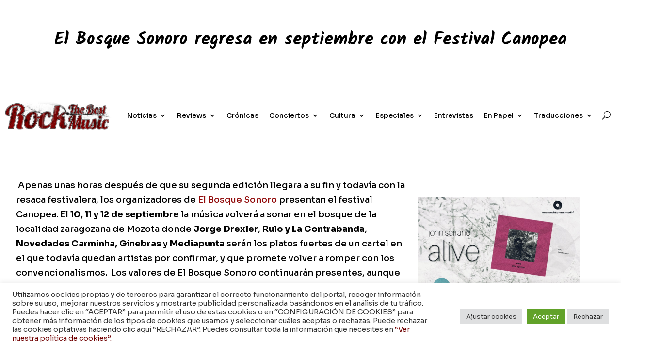

--- FILE ---
content_type: text/html; charset=utf-8
request_url: https://www.google.com/recaptcha/api2/anchor?ar=1&k=6Ld4kMcUAAAAAD0KP2naWi4n6bGvNK3W93x9hdPP&co=aHR0cHM6Ly9yb2NrdGhlYmVzdG11c2ljLmNvbTo0NDM.&hl=en&v=N67nZn4AqZkNcbeMu4prBgzg&size=invisible&anchor-ms=20000&execute-ms=30000&cb=1d6kcro8l1nx
body_size: 48549
content:
<!DOCTYPE HTML><html dir="ltr" lang="en"><head><meta http-equiv="Content-Type" content="text/html; charset=UTF-8">
<meta http-equiv="X-UA-Compatible" content="IE=edge">
<title>reCAPTCHA</title>
<style type="text/css">
/* cyrillic-ext */
@font-face {
  font-family: 'Roboto';
  font-style: normal;
  font-weight: 400;
  font-stretch: 100%;
  src: url(//fonts.gstatic.com/s/roboto/v48/KFO7CnqEu92Fr1ME7kSn66aGLdTylUAMa3GUBHMdazTgWw.woff2) format('woff2');
  unicode-range: U+0460-052F, U+1C80-1C8A, U+20B4, U+2DE0-2DFF, U+A640-A69F, U+FE2E-FE2F;
}
/* cyrillic */
@font-face {
  font-family: 'Roboto';
  font-style: normal;
  font-weight: 400;
  font-stretch: 100%;
  src: url(//fonts.gstatic.com/s/roboto/v48/KFO7CnqEu92Fr1ME7kSn66aGLdTylUAMa3iUBHMdazTgWw.woff2) format('woff2');
  unicode-range: U+0301, U+0400-045F, U+0490-0491, U+04B0-04B1, U+2116;
}
/* greek-ext */
@font-face {
  font-family: 'Roboto';
  font-style: normal;
  font-weight: 400;
  font-stretch: 100%;
  src: url(//fonts.gstatic.com/s/roboto/v48/KFO7CnqEu92Fr1ME7kSn66aGLdTylUAMa3CUBHMdazTgWw.woff2) format('woff2');
  unicode-range: U+1F00-1FFF;
}
/* greek */
@font-face {
  font-family: 'Roboto';
  font-style: normal;
  font-weight: 400;
  font-stretch: 100%;
  src: url(//fonts.gstatic.com/s/roboto/v48/KFO7CnqEu92Fr1ME7kSn66aGLdTylUAMa3-UBHMdazTgWw.woff2) format('woff2');
  unicode-range: U+0370-0377, U+037A-037F, U+0384-038A, U+038C, U+038E-03A1, U+03A3-03FF;
}
/* math */
@font-face {
  font-family: 'Roboto';
  font-style: normal;
  font-weight: 400;
  font-stretch: 100%;
  src: url(//fonts.gstatic.com/s/roboto/v48/KFO7CnqEu92Fr1ME7kSn66aGLdTylUAMawCUBHMdazTgWw.woff2) format('woff2');
  unicode-range: U+0302-0303, U+0305, U+0307-0308, U+0310, U+0312, U+0315, U+031A, U+0326-0327, U+032C, U+032F-0330, U+0332-0333, U+0338, U+033A, U+0346, U+034D, U+0391-03A1, U+03A3-03A9, U+03B1-03C9, U+03D1, U+03D5-03D6, U+03F0-03F1, U+03F4-03F5, U+2016-2017, U+2034-2038, U+203C, U+2040, U+2043, U+2047, U+2050, U+2057, U+205F, U+2070-2071, U+2074-208E, U+2090-209C, U+20D0-20DC, U+20E1, U+20E5-20EF, U+2100-2112, U+2114-2115, U+2117-2121, U+2123-214F, U+2190, U+2192, U+2194-21AE, U+21B0-21E5, U+21F1-21F2, U+21F4-2211, U+2213-2214, U+2216-22FF, U+2308-230B, U+2310, U+2319, U+231C-2321, U+2336-237A, U+237C, U+2395, U+239B-23B7, U+23D0, U+23DC-23E1, U+2474-2475, U+25AF, U+25B3, U+25B7, U+25BD, U+25C1, U+25CA, U+25CC, U+25FB, U+266D-266F, U+27C0-27FF, U+2900-2AFF, U+2B0E-2B11, U+2B30-2B4C, U+2BFE, U+3030, U+FF5B, U+FF5D, U+1D400-1D7FF, U+1EE00-1EEFF;
}
/* symbols */
@font-face {
  font-family: 'Roboto';
  font-style: normal;
  font-weight: 400;
  font-stretch: 100%;
  src: url(//fonts.gstatic.com/s/roboto/v48/KFO7CnqEu92Fr1ME7kSn66aGLdTylUAMaxKUBHMdazTgWw.woff2) format('woff2');
  unicode-range: U+0001-000C, U+000E-001F, U+007F-009F, U+20DD-20E0, U+20E2-20E4, U+2150-218F, U+2190, U+2192, U+2194-2199, U+21AF, U+21E6-21F0, U+21F3, U+2218-2219, U+2299, U+22C4-22C6, U+2300-243F, U+2440-244A, U+2460-24FF, U+25A0-27BF, U+2800-28FF, U+2921-2922, U+2981, U+29BF, U+29EB, U+2B00-2BFF, U+4DC0-4DFF, U+FFF9-FFFB, U+10140-1018E, U+10190-1019C, U+101A0, U+101D0-101FD, U+102E0-102FB, U+10E60-10E7E, U+1D2C0-1D2D3, U+1D2E0-1D37F, U+1F000-1F0FF, U+1F100-1F1AD, U+1F1E6-1F1FF, U+1F30D-1F30F, U+1F315, U+1F31C, U+1F31E, U+1F320-1F32C, U+1F336, U+1F378, U+1F37D, U+1F382, U+1F393-1F39F, U+1F3A7-1F3A8, U+1F3AC-1F3AF, U+1F3C2, U+1F3C4-1F3C6, U+1F3CA-1F3CE, U+1F3D4-1F3E0, U+1F3ED, U+1F3F1-1F3F3, U+1F3F5-1F3F7, U+1F408, U+1F415, U+1F41F, U+1F426, U+1F43F, U+1F441-1F442, U+1F444, U+1F446-1F449, U+1F44C-1F44E, U+1F453, U+1F46A, U+1F47D, U+1F4A3, U+1F4B0, U+1F4B3, U+1F4B9, U+1F4BB, U+1F4BF, U+1F4C8-1F4CB, U+1F4D6, U+1F4DA, U+1F4DF, U+1F4E3-1F4E6, U+1F4EA-1F4ED, U+1F4F7, U+1F4F9-1F4FB, U+1F4FD-1F4FE, U+1F503, U+1F507-1F50B, U+1F50D, U+1F512-1F513, U+1F53E-1F54A, U+1F54F-1F5FA, U+1F610, U+1F650-1F67F, U+1F687, U+1F68D, U+1F691, U+1F694, U+1F698, U+1F6AD, U+1F6B2, U+1F6B9-1F6BA, U+1F6BC, U+1F6C6-1F6CF, U+1F6D3-1F6D7, U+1F6E0-1F6EA, U+1F6F0-1F6F3, U+1F6F7-1F6FC, U+1F700-1F7FF, U+1F800-1F80B, U+1F810-1F847, U+1F850-1F859, U+1F860-1F887, U+1F890-1F8AD, U+1F8B0-1F8BB, U+1F8C0-1F8C1, U+1F900-1F90B, U+1F93B, U+1F946, U+1F984, U+1F996, U+1F9E9, U+1FA00-1FA6F, U+1FA70-1FA7C, U+1FA80-1FA89, U+1FA8F-1FAC6, U+1FACE-1FADC, U+1FADF-1FAE9, U+1FAF0-1FAF8, U+1FB00-1FBFF;
}
/* vietnamese */
@font-face {
  font-family: 'Roboto';
  font-style: normal;
  font-weight: 400;
  font-stretch: 100%;
  src: url(//fonts.gstatic.com/s/roboto/v48/KFO7CnqEu92Fr1ME7kSn66aGLdTylUAMa3OUBHMdazTgWw.woff2) format('woff2');
  unicode-range: U+0102-0103, U+0110-0111, U+0128-0129, U+0168-0169, U+01A0-01A1, U+01AF-01B0, U+0300-0301, U+0303-0304, U+0308-0309, U+0323, U+0329, U+1EA0-1EF9, U+20AB;
}
/* latin-ext */
@font-face {
  font-family: 'Roboto';
  font-style: normal;
  font-weight: 400;
  font-stretch: 100%;
  src: url(//fonts.gstatic.com/s/roboto/v48/KFO7CnqEu92Fr1ME7kSn66aGLdTylUAMa3KUBHMdazTgWw.woff2) format('woff2');
  unicode-range: U+0100-02BA, U+02BD-02C5, U+02C7-02CC, U+02CE-02D7, U+02DD-02FF, U+0304, U+0308, U+0329, U+1D00-1DBF, U+1E00-1E9F, U+1EF2-1EFF, U+2020, U+20A0-20AB, U+20AD-20C0, U+2113, U+2C60-2C7F, U+A720-A7FF;
}
/* latin */
@font-face {
  font-family: 'Roboto';
  font-style: normal;
  font-weight: 400;
  font-stretch: 100%;
  src: url(//fonts.gstatic.com/s/roboto/v48/KFO7CnqEu92Fr1ME7kSn66aGLdTylUAMa3yUBHMdazQ.woff2) format('woff2');
  unicode-range: U+0000-00FF, U+0131, U+0152-0153, U+02BB-02BC, U+02C6, U+02DA, U+02DC, U+0304, U+0308, U+0329, U+2000-206F, U+20AC, U+2122, U+2191, U+2193, U+2212, U+2215, U+FEFF, U+FFFD;
}
/* cyrillic-ext */
@font-face {
  font-family: 'Roboto';
  font-style: normal;
  font-weight: 500;
  font-stretch: 100%;
  src: url(//fonts.gstatic.com/s/roboto/v48/KFO7CnqEu92Fr1ME7kSn66aGLdTylUAMa3GUBHMdazTgWw.woff2) format('woff2');
  unicode-range: U+0460-052F, U+1C80-1C8A, U+20B4, U+2DE0-2DFF, U+A640-A69F, U+FE2E-FE2F;
}
/* cyrillic */
@font-face {
  font-family: 'Roboto';
  font-style: normal;
  font-weight: 500;
  font-stretch: 100%;
  src: url(//fonts.gstatic.com/s/roboto/v48/KFO7CnqEu92Fr1ME7kSn66aGLdTylUAMa3iUBHMdazTgWw.woff2) format('woff2');
  unicode-range: U+0301, U+0400-045F, U+0490-0491, U+04B0-04B1, U+2116;
}
/* greek-ext */
@font-face {
  font-family: 'Roboto';
  font-style: normal;
  font-weight: 500;
  font-stretch: 100%;
  src: url(//fonts.gstatic.com/s/roboto/v48/KFO7CnqEu92Fr1ME7kSn66aGLdTylUAMa3CUBHMdazTgWw.woff2) format('woff2');
  unicode-range: U+1F00-1FFF;
}
/* greek */
@font-face {
  font-family: 'Roboto';
  font-style: normal;
  font-weight: 500;
  font-stretch: 100%;
  src: url(//fonts.gstatic.com/s/roboto/v48/KFO7CnqEu92Fr1ME7kSn66aGLdTylUAMa3-UBHMdazTgWw.woff2) format('woff2');
  unicode-range: U+0370-0377, U+037A-037F, U+0384-038A, U+038C, U+038E-03A1, U+03A3-03FF;
}
/* math */
@font-face {
  font-family: 'Roboto';
  font-style: normal;
  font-weight: 500;
  font-stretch: 100%;
  src: url(//fonts.gstatic.com/s/roboto/v48/KFO7CnqEu92Fr1ME7kSn66aGLdTylUAMawCUBHMdazTgWw.woff2) format('woff2');
  unicode-range: U+0302-0303, U+0305, U+0307-0308, U+0310, U+0312, U+0315, U+031A, U+0326-0327, U+032C, U+032F-0330, U+0332-0333, U+0338, U+033A, U+0346, U+034D, U+0391-03A1, U+03A3-03A9, U+03B1-03C9, U+03D1, U+03D5-03D6, U+03F0-03F1, U+03F4-03F5, U+2016-2017, U+2034-2038, U+203C, U+2040, U+2043, U+2047, U+2050, U+2057, U+205F, U+2070-2071, U+2074-208E, U+2090-209C, U+20D0-20DC, U+20E1, U+20E5-20EF, U+2100-2112, U+2114-2115, U+2117-2121, U+2123-214F, U+2190, U+2192, U+2194-21AE, U+21B0-21E5, U+21F1-21F2, U+21F4-2211, U+2213-2214, U+2216-22FF, U+2308-230B, U+2310, U+2319, U+231C-2321, U+2336-237A, U+237C, U+2395, U+239B-23B7, U+23D0, U+23DC-23E1, U+2474-2475, U+25AF, U+25B3, U+25B7, U+25BD, U+25C1, U+25CA, U+25CC, U+25FB, U+266D-266F, U+27C0-27FF, U+2900-2AFF, U+2B0E-2B11, U+2B30-2B4C, U+2BFE, U+3030, U+FF5B, U+FF5D, U+1D400-1D7FF, U+1EE00-1EEFF;
}
/* symbols */
@font-face {
  font-family: 'Roboto';
  font-style: normal;
  font-weight: 500;
  font-stretch: 100%;
  src: url(//fonts.gstatic.com/s/roboto/v48/KFO7CnqEu92Fr1ME7kSn66aGLdTylUAMaxKUBHMdazTgWw.woff2) format('woff2');
  unicode-range: U+0001-000C, U+000E-001F, U+007F-009F, U+20DD-20E0, U+20E2-20E4, U+2150-218F, U+2190, U+2192, U+2194-2199, U+21AF, U+21E6-21F0, U+21F3, U+2218-2219, U+2299, U+22C4-22C6, U+2300-243F, U+2440-244A, U+2460-24FF, U+25A0-27BF, U+2800-28FF, U+2921-2922, U+2981, U+29BF, U+29EB, U+2B00-2BFF, U+4DC0-4DFF, U+FFF9-FFFB, U+10140-1018E, U+10190-1019C, U+101A0, U+101D0-101FD, U+102E0-102FB, U+10E60-10E7E, U+1D2C0-1D2D3, U+1D2E0-1D37F, U+1F000-1F0FF, U+1F100-1F1AD, U+1F1E6-1F1FF, U+1F30D-1F30F, U+1F315, U+1F31C, U+1F31E, U+1F320-1F32C, U+1F336, U+1F378, U+1F37D, U+1F382, U+1F393-1F39F, U+1F3A7-1F3A8, U+1F3AC-1F3AF, U+1F3C2, U+1F3C4-1F3C6, U+1F3CA-1F3CE, U+1F3D4-1F3E0, U+1F3ED, U+1F3F1-1F3F3, U+1F3F5-1F3F7, U+1F408, U+1F415, U+1F41F, U+1F426, U+1F43F, U+1F441-1F442, U+1F444, U+1F446-1F449, U+1F44C-1F44E, U+1F453, U+1F46A, U+1F47D, U+1F4A3, U+1F4B0, U+1F4B3, U+1F4B9, U+1F4BB, U+1F4BF, U+1F4C8-1F4CB, U+1F4D6, U+1F4DA, U+1F4DF, U+1F4E3-1F4E6, U+1F4EA-1F4ED, U+1F4F7, U+1F4F9-1F4FB, U+1F4FD-1F4FE, U+1F503, U+1F507-1F50B, U+1F50D, U+1F512-1F513, U+1F53E-1F54A, U+1F54F-1F5FA, U+1F610, U+1F650-1F67F, U+1F687, U+1F68D, U+1F691, U+1F694, U+1F698, U+1F6AD, U+1F6B2, U+1F6B9-1F6BA, U+1F6BC, U+1F6C6-1F6CF, U+1F6D3-1F6D7, U+1F6E0-1F6EA, U+1F6F0-1F6F3, U+1F6F7-1F6FC, U+1F700-1F7FF, U+1F800-1F80B, U+1F810-1F847, U+1F850-1F859, U+1F860-1F887, U+1F890-1F8AD, U+1F8B0-1F8BB, U+1F8C0-1F8C1, U+1F900-1F90B, U+1F93B, U+1F946, U+1F984, U+1F996, U+1F9E9, U+1FA00-1FA6F, U+1FA70-1FA7C, U+1FA80-1FA89, U+1FA8F-1FAC6, U+1FACE-1FADC, U+1FADF-1FAE9, U+1FAF0-1FAF8, U+1FB00-1FBFF;
}
/* vietnamese */
@font-face {
  font-family: 'Roboto';
  font-style: normal;
  font-weight: 500;
  font-stretch: 100%;
  src: url(//fonts.gstatic.com/s/roboto/v48/KFO7CnqEu92Fr1ME7kSn66aGLdTylUAMa3OUBHMdazTgWw.woff2) format('woff2');
  unicode-range: U+0102-0103, U+0110-0111, U+0128-0129, U+0168-0169, U+01A0-01A1, U+01AF-01B0, U+0300-0301, U+0303-0304, U+0308-0309, U+0323, U+0329, U+1EA0-1EF9, U+20AB;
}
/* latin-ext */
@font-face {
  font-family: 'Roboto';
  font-style: normal;
  font-weight: 500;
  font-stretch: 100%;
  src: url(//fonts.gstatic.com/s/roboto/v48/KFO7CnqEu92Fr1ME7kSn66aGLdTylUAMa3KUBHMdazTgWw.woff2) format('woff2');
  unicode-range: U+0100-02BA, U+02BD-02C5, U+02C7-02CC, U+02CE-02D7, U+02DD-02FF, U+0304, U+0308, U+0329, U+1D00-1DBF, U+1E00-1E9F, U+1EF2-1EFF, U+2020, U+20A0-20AB, U+20AD-20C0, U+2113, U+2C60-2C7F, U+A720-A7FF;
}
/* latin */
@font-face {
  font-family: 'Roboto';
  font-style: normal;
  font-weight: 500;
  font-stretch: 100%;
  src: url(//fonts.gstatic.com/s/roboto/v48/KFO7CnqEu92Fr1ME7kSn66aGLdTylUAMa3yUBHMdazQ.woff2) format('woff2');
  unicode-range: U+0000-00FF, U+0131, U+0152-0153, U+02BB-02BC, U+02C6, U+02DA, U+02DC, U+0304, U+0308, U+0329, U+2000-206F, U+20AC, U+2122, U+2191, U+2193, U+2212, U+2215, U+FEFF, U+FFFD;
}
/* cyrillic-ext */
@font-face {
  font-family: 'Roboto';
  font-style: normal;
  font-weight: 900;
  font-stretch: 100%;
  src: url(//fonts.gstatic.com/s/roboto/v48/KFO7CnqEu92Fr1ME7kSn66aGLdTylUAMa3GUBHMdazTgWw.woff2) format('woff2');
  unicode-range: U+0460-052F, U+1C80-1C8A, U+20B4, U+2DE0-2DFF, U+A640-A69F, U+FE2E-FE2F;
}
/* cyrillic */
@font-face {
  font-family: 'Roboto';
  font-style: normal;
  font-weight: 900;
  font-stretch: 100%;
  src: url(//fonts.gstatic.com/s/roboto/v48/KFO7CnqEu92Fr1ME7kSn66aGLdTylUAMa3iUBHMdazTgWw.woff2) format('woff2');
  unicode-range: U+0301, U+0400-045F, U+0490-0491, U+04B0-04B1, U+2116;
}
/* greek-ext */
@font-face {
  font-family: 'Roboto';
  font-style: normal;
  font-weight: 900;
  font-stretch: 100%;
  src: url(//fonts.gstatic.com/s/roboto/v48/KFO7CnqEu92Fr1ME7kSn66aGLdTylUAMa3CUBHMdazTgWw.woff2) format('woff2');
  unicode-range: U+1F00-1FFF;
}
/* greek */
@font-face {
  font-family: 'Roboto';
  font-style: normal;
  font-weight: 900;
  font-stretch: 100%;
  src: url(//fonts.gstatic.com/s/roboto/v48/KFO7CnqEu92Fr1ME7kSn66aGLdTylUAMa3-UBHMdazTgWw.woff2) format('woff2');
  unicode-range: U+0370-0377, U+037A-037F, U+0384-038A, U+038C, U+038E-03A1, U+03A3-03FF;
}
/* math */
@font-face {
  font-family: 'Roboto';
  font-style: normal;
  font-weight: 900;
  font-stretch: 100%;
  src: url(//fonts.gstatic.com/s/roboto/v48/KFO7CnqEu92Fr1ME7kSn66aGLdTylUAMawCUBHMdazTgWw.woff2) format('woff2');
  unicode-range: U+0302-0303, U+0305, U+0307-0308, U+0310, U+0312, U+0315, U+031A, U+0326-0327, U+032C, U+032F-0330, U+0332-0333, U+0338, U+033A, U+0346, U+034D, U+0391-03A1, U+03A3-03A9, U+03B1-03C9, U+03D1, U+03D5-03D6, U+03F0-03F1, U+03F4-03F5, U+2016-2017, U+2034-2038, U+203C, U+2040, U+2043, U+2047, U+2050, U+2057, U+205F, U+2070-2071, U+2074-208E, U+2090-209C, U+20D0-20DC, U+20E1, U+20E5-20EF, U+2100-2112, U+2114-2115, U+2117-2121, U+2123-214F, U+2190, U+2192, U+2194-21AE, U+21B0-21E5, U+21F1-21F2, U+21F4-2211, U+2213-2214, U+2216-22FF, U+2308-230B, U+2310, U+2319, U+231C-2321, U+2336-237A, U+237C, U+2395, U+239B-23B7, U+23D0, U+23DC-23E1, U+2474-2475, U+25AF, U+25B3, U+25B7, U+25BD, U+25C1, U+25CA, U+25CC, U+25FB, U+266D-266F, U+27C0-27FF, U+2900-2AFF, U+2B0E-2B11, U+2B30-2B4C, U+2BFE, U+3030, U+FF5B, U+FF5D, U+1D400-1D7FF, U+1EE00-1EEFF;
}
/* symbols */
@font-face {
  font-family: 'Roboto';
  font-style: normal;
  font-weight: 900;
  font-stretch: 100%;
  src: url(//fonts.gstatic.com/s/roboto/v48/KFO7CnqEu92Fr1ME7kSn66aGLdTylUAMaxKUBHMdazTgWw.woff2) format('woff2');
  unicode-range: U+0001-000C, U+000E-001F, U+007F-009F, U+20DD-20E0, U+20E2-20E4, U+2150-218F, U+2190, U+2192, U+2194-2199, U+21AF, U+21E6-21F0, U+21F3, U+2218-2219, U+2299, U+22C4-22C6, U+2300-243F, U+2440-244A, U+2460-24FF, U+25A0-27BF, U+2800-28FF, U+2921-2922, U+2981, U+29BF, U+29EB, U+2B00-2BFF, U+4DC0-4DFF, U+FFF9-FFFB, U+10140-1018E, U+10190-1019C, U+101A0, U+101D0-101FD, U+102E0-102FB, U+10E60-10E7E, U+1D2C0-1D2D3, U+1D2E0-1D37F, U+1F000-1F0FF, U+1F100-1F1AD, U+1F1E6-1F1FF, U+1F30D-1F30F, U+1F315, U+1F31C, U+1F31E, U+1F320-1F32C, U+1F336, U+1F378, U+1F37D, U+1F382, U+1F393-1F39F, U+1F3A7-1F3A8, U+1F3AC-1F3AF, U+1F3C2, U+1F3C4-1F3C6, U+1F3CA-1F3CE, U+1F3D4-1F3E0, U+1F3ED, U+1F3F1-1F3F3, U+1F3F5-1F3F7, U+1F408, U+1F415, U+1F41F, U+1F426, U+1F43F, U+1F441-1F442, U+1F444, U+1F446-1F449, U+1F44C-1F44E, U+1F453, U+1F46A, U+1F47D, U+1F4A3, U+1F4B0, U+1F4B3, U+1F4B9, U+1F4BB, U+1F4BF, U+1F4C8-1F4CB, U+1F4D6, U+1F4DA, U+1F4DF, U+1F4E3-1F4E6, U+1F4EA-1F4ED, U+1F4F7, U+1F4F9-1F4FB, U+1F4FD-1F4FE, U+1F503, U+1F507-1F50B, U+1F50D, U+1F512-1F513, U+1F53E-1F54A, U+1F54F-1F5FA, U+1F610, U+1F650-1F67F, U+1F687, U+1F68D, U+1F691, U+1F694, U+1F698, U+1F6AD, U+1F6B2, U+1F6B9-1F6BA, U+1F6BC, U+1F6C6-1F6CF, U+1F6D3-1F6D7, U+1F6E0-1F6EA, U+1F6F0-1F6F3, U+1F6F7-1F6FC, U+1F700-1F7FF, U+1F800-1F80B, U+1F810-1F847, U+1F850-1F859, U+1F860-1F887, U+1F890-1F8AD, U+1F8B0-1F8BB, U+1F8C0-1F8C1, U+1F900-1F90B, U+1F93B, U+1F946, U+1F984, U+1F996, U+1F9E9, U+1FA00-1FA6F, U+1FA70-1FA7C, U+1FA80-1FA89, U+1FA8F-1FAC6, U+1FACE-1FADC, U+1FADF-1FAE9, U+1FAF0-1FAF8, U+1FB00-1FBFF;
}
/* vietnamese */
@font-face {
  font-family: 'Roboto';
  font-style: normal;
  font-weight: 900;
  font-stretch: 100%;
  src: url(//fonts.gstatic.com/s/roboto/v48/KFO7CnqEu92Fr1ME7kSn66aGLdTylUAMa3OUBHMdazTgWw.woff2) format('woff2');
  unicode-range: U+0102-0103, U+0110-0111, U+0128-0129, U+0168-0169, U+01A0-01A1, U+01AF-01B0, U+0300-0301, U+0303-0304, U+0308-0309, U+0323, U+0329, U+1EA0-1EF9, U+20AB;
}
/* latin-ext */
@font-face {
  font-family: 'Roboto';
  font-style: normal;
  font-weight: 900;
  font-stretch: 100%;
  src: url(//fonts.gstatic.com/s/roboto/v48/KFO7CnqEu92Fr1ME7kSn66aGLdTylUAMa3KUBHMdazTgWw.woff2) format('woff2');
  unicode-range: U+0100-02BA, U+02BD-02C5, U+02C7-02CC, U+02CE-02D7, U+02DD-02FF, U+0304, U+0308, U+0329, U+1D00-1DBF, U+1E00-1E9F, U+1EF2-1EFF, U+2020, U+20A0-20AB, U+20AD-20C0, U+2113, U+2C60-2C7F, U+A720-A7FF;
}
/* latin */
@font-face {
  font-family: 'Roboto';
  font-style: normal;
  font-weight: 900;
  font-stretch: 100%;
  src: url(//fonts.gstatic.com/s/roboto/v48/KFO7CnqEu92Fr1ME7kSn66aGLdTylUAMa3yUBHMdazQ.woff2) format('woff2');
  unicode-range: U+0000-00FF, U+0131, U+0152-0153, U+02BB-02BC, U+02C6, U+02DA, U+02DC, U+0304, U+0308, U+0329, U+2000-206F, U+20AC, U+2122, U+2191, U+2193, U+2212, U+2215, U+FEFF, U+FFFD;
}

</style>
<link rel="stylesheet" type="text/css" href="https://www.gstatic.com/recaptcha/releases/N67nZn4AqZkNcbeMu4prBgzg/styles__ltr.css">
<script nonce="C1VMUPvnKCuyYRLDR6MfrA" type="text/javascript">window['__recaptcha_api'] = 'https://www.google.com/recaptcha/api2/';</script>
<script type="text/javascript" src="https://www.gstatic.com/recaptcha/releases/N67nZn4AqZkNcbeMu4prBgzg/recaptcha__en.js" nonce="C1VMUPvnKCuyYRLDR6MfrA">
      
    </script></head>
<body><div id="rc-anchor-alert" class="rc-anchor-alert"></div>
<input type="hidden" id="recaptcha-token" value="[base64]">
<script type="text/javascript" nonce="C1VMUPvnKCuyYRLDR6MfrA">
      recaptcha.anchor.Main.init("[\x22ainput\x22,[\x22bgdata\x22,\x22\x22,\[base64]/[base64]/[base64]/[base64]/[base64]/[base64]/KGcoTywyNTMsTy5PKSxVRyhPLEMpKTpnKE8sMjUzLEMpLE8pKSxsKSksTykpfSxieT1mdW5jdGlvbihDLE8sdSxsKXtmb3IobD0odT1SKEMpLDApO08+MDtPLS0pbD1sPDw4fFooQyk7ZyhDLHUsbCl9LFVHPWZ1bmN0aW9uKEMsTyl7Qy5pLmxlbmd0aD4xMDQ/[base64]/[base64]/[base64]/[base64]/[base64]/[base64]/[base64]\\u003d\x22,\[base64]\\u003d\x22,\x22w75hwqfDlsOaS8OXw5rDpcOEfMOvNcOsf8KwwobDrHDDrD0pWh8awr/Cl8K/JsKLw4zCi8KVKE4RbF1VNMOkd0jDlsO9On7Ck1ETRMKIwo/DjMOFw65+a8K4A8KRwrEOw7wGTzTCqsOKw4DCnMK8VzAdw7oYw57ChcKUZsK0JcOlT8KVIsKbHUIQwrU/[base64]/CjzDCk38ebsK5T8KCOsOtV8K1H0HCjCMdNxAgZWjDtAVGwoLCmMO6XcK3w4kOesOIJcKnE8KTb2xyTzF7KSHDn1YTwrBGw5/DnlV+ccKzw5nDg8OlBcK4w61fG0EDDcO/wp/Cpz7DpD7Ch8OoeUNwwqQNwpZWTcKsehLCmMOOw77CkzvCp0pfw4nDjknDuA7CgRVywpvDr8Oowq08w6kFaMKiKGrCv8KQAMOhwqvDqQkQwqXDmsKBARA2RMOhAWYNQMOmX3XDl8Kpw6HDrGtGNQoOw6HCkMOZw4RkwqPDnlrCkzh/w7zCmRlQwrg0ZiUlZH/Ck8K/w7HChcKuw7I7HDHCpwZAwolhNMKhc8K1wp3CqhQFfirCi27Dkk0Jw6kQw5nDqCtLSHtROcKgw4pMw7RCwrIYw4fDhyDCrSzCvMKKwq/Dvig/ZsKewoHDjxkTfMO7w47DpMKXw6vDomjCkVNUZ8OPFcKnMMKLw4fDn8K7NRl4wp7CpsO/[base64]/YMO1w6lPG33DrlY9LwJZwq1lw44FRMK3W8OAw57DvSLDmHJpcnLDihjDpMKULcK9eyxHw4wGZDvCphRWwrEGw5HDn8KeDWDCmGPDpcOYbcK8YsOUw5IBQ8KJKcKKT2HDjwV+H8Oqwr/CnRAmw4nCrMO2KMKdXsKuNF14wo5Rw419w601fhM5UGbChgDCrsOHNys0w7zCksOIwqXChRAFw6UfwrLDhAzDui0IwqnCjMOnD8OAO8K2w6JFIcKPwr8rw6DCssK2ZDEYeMKsdcKfw6zDiVcQw7kYwpjCiEvDo39lZMKZw7ojwoF2A1bDgsOLeH/DkCV/Z8KFPFDDhHDCtibCnSdmEsK6BMKTw77Dg8K8w63DjsKIe8Ocw63Ci2vDvU/DsQdDwqJ5w4xrwr5nIMKHwp/DiMKRBsKAwpzCshjDuMKeIcOuwrjCmsOfw6bCnMKUw4hcwrsrw59EHhrCg1TDsUwnesKndcKEQcKPw6nDgDRxw5IMWEjCthk3w78oODLDrsK/wqzDjMKywqvDtSNtw7zCn8OkJsOWwoB1wrc3J8KXwotBfsKTw5/DlErCl8OJw4jDgzRpNcKNwqcTYhDDhsOOB0rDtcKKB3Z/aTzDkGPCtg5EwqAZesODDsKcw5zCvcKIXHjCpcO9w5DDo8Kaw5gtw51DbcOIwrbCvMKbwpvDqA7CusOYBRF1TS/DscOgwrJ8GDsSwrzDh0RvdMKpw60KcMKcQlXDoQfCuWXDumE0FDrDn8K4w6N8B8ODSm/CrsKwCm96w43DusKiw6vDujzDp3gIwpgIRMKMJsOAbyoJwqfCgxPDgcOHCkfDr2FjwpjDuMKtw5EJecOqKFjDisKyYX3DrXB2U8K5BcKOwozDhMK/YsKibcOuJ3cpwo/CrsKXw4DCqsKmMXvDq8Okw7IvIcORw7LCtcKcw5J9STjCiMKOUQg7CVbDhcOJwo7DlcKQWG9xfcKUH8Obw4IewoMbdXTDo8O1wqMTwpHCkn7DiULDssKTbsKMeDUTK8OywqZTwpjDsD7DscOrVsOgdTzDpMKZVMK7w7w3Wh04Amh5bsO1U0TCtsOxU8O/[base64]/[base64]/DlsK+ERc8e8Ouw7nCvRMvw63DnE3CsMKnIkLDg2thb2IOw73CvX7CtMKZwrPCiXtXwrEPw61bwpE/fF/DhinDq8Kyw43CqMKpUMKgH25EOCfCmMKQHxTCvGw0woTDqlJyw4tzOwRlGgliwr/CgsKoHhM8wrHCsSBfwo83wrbCtsOxQwDDgMK2wpHCrW/[base64]/JcOvwrXDjcKqBDfCk8KRw43DoHBCwonCocOaN8O/UcOFBg/CqsOuXcOacBcFw7YQwqnCpcOkIsOEI8OJwqrCiR7CrW8qw7nCjRjDlC9KwrPCvBIsw7lXUkEfw70Nw49MDk3DuUfCosKvw4rClH/CqMKGGcOlDVBQT8KQEcOww6XDs2zCg8O6AMKECx3CtsK9wrrDjsK5Vh3ClMO8ZsKKw6Bxw7fDnMKewr7DpcKYET/DnV3Cu8KQw54jwoHCiMKXNhUbLisVwq/Co10dISbCuQZwwr/DmcOjw6wnE8KKw6NbwpVcwpw4SzPCrcKKwqspRMOUwrd2YsKbwrx+wrbCgSx+C8OewqbChsOKw7NZwr/DukLDkWIGMBA/[base64]/[base64]/[base64]/DocK6w7NdTMODRU7CgsOSLX9UwpDCpnLCv8KcCsKaXXt2CDjDp8Oew4fDmHPCoh3DmcOYwq4ZJsOxwozCsR7CjyU0w5VrKsKYw7nCv8K2w7/Dv8OmaFfDpsKfK3rCtUpWFMKNwrIjFEAFK2cGwptMw4IUN2UXwqzCp8OcYHzDqC0GcsKSYQPDncO3JMOAwoY1O2TDtsKef3PCu8K9WBtjY8OjC8KMAsKwwo/CpsOPwotiQ8OXHcOow7YCEV3DlsOfd1zCky0Xwr8/w6sANFjCnGVSwp8NTD/CiSbCpcOtwqcYw7pTLMK9FMK7esOBSMKGw6DDhcOvwoLCv0hdw7MjMXp+WVQUPcKSHMKcEcK0cMOtUjwawoAAwpfCh8KvPcOBIcORw5lqQ8OOwpEHw5bCn8Kawo1Iw58/woPDrzYbTw7Do8O0ecOrwqLDgMKwbsKwPMKWcmTCq8KuwqjClSk+w5TCtcK8NMOfw6cJBsOowozCsSNDHmkSwqtgUmDDmk5lw7HCgMK+wrw/[base64]/w5/Dmk8Xw6dJwofCqzpkEsOQwo3Cj8KRwrPDgcKiwq1RPMKowqM9wobDjRZWRVsPJsKnwrvDjsOowqnCssOBK3EqZ3VNVcK4wpkUw7kJwr3DvsObw4DCg2Rew6dGwrnDocOvw43Cq8K/KhQ/wpFKEho/woLDphl+wr1mwqrDt8KIwpVqE3cKaMOAwr5ZwrdLeRF0JcOpw5ILPE4EOUvDnmTDtVs1w4jCqRvDrsKwIztZJsKSw7jDvgPCs1kXFRHCksOqwrEqw6BcO8KLw7PDrsKrwpTDn8OHwrTCn8KDLsKBwpXCnX3ClMKBwqIUIcOyeFsvwqXCssOvw7vCsgTDnk97w5fDngg/w5ZKw77CncOKOSXCnsOFw4B6wpTChHcpewvCrEHDnMKBw5nDuMKzOsKew5pIR8OKw6DDkMKvTB3Drw7Cu2xnw4zCgx/[base64]/wpzDjwDDrzpODsKiwp0qDjbCkcOvwoRuCyljwpApcMOnUgjCsQgcw4zDrBHCkVo6XE0KH3jDgAkswo/DlMOtPA1cYsKQw6BgfcKgw6bDuVI9M0UPDcOvVsKUw4rDocKSwrMdw5DCnAnDp8K1wpIjw5Z2w5ECWDLDjG8pwoPClkfDi8KEe8KewoAlwr/[base64]/CuUvDsMOHHMODaAbDgMKaSRvCsMO9CsOfbUfCg3/DoALCsyBEbsOkwphqw5vCsMKPw6nCug3CtUJgPThzCzZCYMKtBAUlw4zDuMKdMCEeDMOtFDkCwoXCssObwqdJw7XDp3LDmgnCt8KmGmvCm1oLEjZNBlk1w7kgw5LCtWDCicOSwq7CgH8pwqHChmMxw6/Dlgl5Px7ClGPDosK/w50Hw4LCvMONw77DosORw4NkRgw9esKPJ1gaw4jCusOqGsOSKMO4CcKsw7HCi3U6L8OOI8O2wo1Ewp3Dm2DDhxTCo8K5w6jCinduZcKMDEJRIh/CusOUwrkPw4/Cm8KjJk7DsQkYCcOzw5pdw4IbwrdqwqvDncKza3PDisKYwrLCrG/DiMK4YcOGwq9pw5zDnHPDq8KMAMOEGV4cCMOBwqvDulcTR8KGSMKWwr5cS8KpAR4aacO4O8Obw4jDl2dCLFxUw7fDhcKYdFLCsMKRw4vDtRzCnUzDjw/[base64]/cMOQw64uU8KCw5J/csOiwqHDpQrCgMKMCV3CpMKPcsOVHcO+w5bDmMOnbRrDpcOJwoLCi8Ona8O4wonDv8OCw7FVwq0/STc4w4VgalcqGA/DhWTDqsOaNsKxU8KBw506FMOHK8ONw6EmwoDDj8KwwqjDgFHDmcOuasO3UTlHOi/CoMOmQ8OBwrzDtsOtwrtmwqnDkSgWPnzCmi5GZVk/OVAvw7s5FMOgwpBoEQrCiRPDlcKdwoBTwrlfP8KIKGrDiAg1UMKJfwYHw6LCqcOJTMKHWHlDw4hyDXnCv8ONbAnDijpRw63Ci8KCw6Qsw6DDp8KeFsObNl/[base64]/Dt8Kjwo0oR8OrwqbDuypywq7Cm2fDthPCl8KPwooqwo4LSEZQwqJNNMKQwrAsTD/CjBLCoy5ew6FbwpVHTknDtTDDm8KWwrhEMcOGwq/[base64]/[base64]/Dh8K+w5vDkMOAwq7CtcK3w49OwrZfw7XDiFlZwqfDr00EwrjDtcK6wrV/w6XDnwU/wp7DjWPDisKSwoZWw5EGB8OdOwFYwqrDmyvCqEvDsXzDjw3ClcK/[base64]/wqzCisOYwoJUdsOJwockRVMvw7c2woReVsK9wpPDshnDmsKww4nClsOfEXRgwrY3wpHCmsKWwqU8N8K/R17DtsOywq/CqsOZwpfCsCLDnA7CvcOQw5fDj8KVwrQBwrdqP8OIwpUtw5RSScOzwqYSeMK6wp9JTMK8w696w55Gw6TCviTCrT/[base64]/[base64]/CkMKfSMKiwq1RaMO3w7fClCY+IMKCwqonw7QHwoLDhMKhwqE8NcKKeMKDwqvDlg3Cr2/DnVp/RiskKUTCmsKRBcOnC3hGakDDk3JsDiQHw6w3ewjDqysXOQXCqS19wp1bwqxFEcONTMOvwovDncOXRsKCw4c8GAYRZMOVwpfDlsO3w6Jtw7Mhw47DgMKEWsOCwrBaVsKAwoASw6vCusOww7huIMKUDMOTY8K7w7Z/w65yw7sDw7HCiiUMw5nCkMKDw7FDH8KSMhLCrsKSUjjCg1rDkMOAwqjDrDYPw57CnsOERMO7bsOHw5NyRX5Zw4rDncO1woAqalLDrsKKwpPCmG1rw7/[base64]/CqjfDncK1w6oNVMK8wqRHY8OldMKzwppUw4vCiMKxBw/[base64]/[base64]/[base64]/w47DjnkKw6nCrcKbwptxwrZyHcOlw5fCh8K0O8OPPsKywqDCv8Kaw7dAw5bCscKIw4w2VcKcZcOZBcOZw6zDhWrDm8OSNgzDkkzCvkoIw5/CicKiScORwrMRwr4oBGQawrwLK8KnwpMIBXJ0wqwiwpzCkE3DjsKiSUA6wp3DtC8zA8OwwqfCqcOxwpLCgVTCvsKyeTBIwpfDknFaJ8O4wqZNwo/CocOcw6Blw5VBw43Cr2xrTTbDhsOOLVVvwqfCpcOtJ0FQw63CuVbCoFgIGjvCmUkWDzzCmG3CohleB2PCicK9w7nCvRXCvGcqWMOgw6MUI8OiwqUUw4PCtsOcPiFnwoDCnBzCpE/DlDfCmQUZEsKOGMOwwqU9w4XDgx5tw7DCr8KPw6jCkSrCoxR4PhLCg8O2w5MuBm5jJcK8w6DDmRvDixNaYw/[base64]/DlMO6wqjDhsKVw7QJw5bDlcKbw7zCjk3DisOKwq3DjDzCi8Oow5/DpcOlQXTDlcKCSsKZwqAUHsOvCMOuOsK1EmAjwog7a8OREVPDgHHDh1jCi8OrVxzCvkPDr8Oqwo/[base64]/CsVNBwqJCJ0PCvsO3w7BJZDYdCsO0w4kYVcKKBMKqwrREw70CShfCgFpYwqHCscKraT04w5o5w7I7SsKjwqDCj0nCjcKYScOSworCs0dZEBfDgcOGwpjCuGPDuzk6woZTEDLCmcO/w45hWsOgCcOkIlVVwpDDnh4Ow4pmUE/CicOMLGBuwo93w5nDpMOCw6o3w63CtMO6ecO/w7YmThgsFDtJTsOrPsOnwrQzwpUCw7EUZ8OuUittDWUpw5XDri7DscOhDSwZWnwOw5bCoERZPUBIH3nDl1HCkHcsYmkkwoPDrWjCjj1pQGQydlByMMK1w4kTWRLCl8KAwrIuwqYmfcObG8KHSx1HLsONwq56wrN/w7DCosOjQMOlMF7Dt8O0N8KdwpTCrh0Tw6LCrEfDvATDosOdwrrDjcKQwqQpw75uLjFJwqcZVj07wpHDksOcFcKFw7XDp8ONwpwuAsOrIxR8wrw6GcK8wrhjw6VtIMKjw5ZDwoUMwq7Ct8K/WCXDo2jCncO6w6HDj2tqIsKBw4LDsjtIDi3ChzAbw7E8EsKsw6RMXVHDhMKgVwovw41hNsOcw5bDlsKcX8K+VcKNwqTDlcKIcSRUwp4nZsKrSsOQwpzDlHbCl8O1w5jCrzpIccObBSvCrh1Lw5BqckFdwp7CjW9uw6/Cl8OHw4gAfsK9wpDDssK+BcOtw4vDhsKEwqXCgy3Cr2dLQlPDgcKlCRptwr7DuMKkwohHw6jCisOMwoHCoXNjCU0rwqM9wrjCgywow5Imw4YGw6/CkcKuXMKAdMK9wpzCqcKewp/CmnhowrLCr8KOQBoHasKeJjzCpjHCjzzDm8KpbsOowoTDm8OeCgjCr8K/w4x+EsK3wpLDumLCmMKSZWjDuWHCvTvDlFLCjMObw6p+wrXCuQrCukkAwpUJw59wCcKHecOmw5JBwqZswp/CnFPDvUM+w4nDgD3Cs3zDkxkCwrPCtcKSw7lAESnCoBTDpsOiwocnw5nDncK9wpLClWTCjMOKwoDDgMOEw54vFjnChX/CuwArNmzDoEc4w7E8w5fColLCn1vCv8KewqnCugoGwr/Ck8KJw4wYasOxwo9OCQrDvFs/XcK5wqsLwq/Dt8ORw7nDl8OSP3XDtsK1woDDsB7DrcKiNsKOw7/ClcKFwoXCjBAcM8OkYGl/w7tewrFtwosHw6kEw5vDoVlKKcKgwrY2w7oGKS0vwojDqDPDgcOwwrPCszLDucOiwrjDkMOXUGtoOEtoC0Ueb8O4w5PDncK7wqhrMUE+MsKmwqMJLnjDm1FPQkfDvSdUKlEuwp7DqsK/MyhQw4J3w4NawqDDlwbCsMOJNyfDjsO4w548woBEwr1+w5HCvDFtBsKxX8K2wrcDw50XFcO7dHcyP3rDiTfDlMOlw6TDll9qwo3CvW3Du8OHE0/ChcOrd8OVw7gxOGjCkVA0RkjDksKMU8OSwoQ8wqxtNSNEw6zDoMKWW8KHw5l/[base64]/Cox9OW0nDt8Oww5EoC8O7wo7DqG7Di8OkXT7CqUNCwqPCjMKfw7gUwrJHbMK9B3sMcsKUwoVSV8OLb8OVwpzCjcORw7DDsiFAF8KPT8KCAx/Dvn9fwqUawokYcMO6wrLCmx3Co2J3UMK+S8K6wqkGF3cELgwCaMKwwq/CpCbDksKkwrPCgygAeh4xakt2w7MGwp/[base64]/w51Rw4fDoAbCksK2ADs9bXfDvjvDiGA/N2F9X2HClT/DiWnDucOqdQkddsKvwrnDh1TDvlvDgMKVwq3CoMOmwqEUw5kyJinCp1bDuGPDtFPDqlrCncODOcOhUcOKw5/Ct34IZiPCgsOywpstw5VDcWTCgSIdXgNJw5o8AUZiwokFw4TDisKKwoJiU8OWwq5pCh9zPFPDo8OfJcOPRcK/RytvwrdXJ8KOHHhCwqNIw60fw6/[base64]/CpsKIPMOcwoIDLHkxRsOoNsKdw7ctasKFwqXDqXEtHCHDrB9MwqMJwq/Cl3XDry1Nw5pWwoXCiwHCuMKgUMK0woXCiDcTwozDsFN7fMKidWAnw7JWw4FWw55ewrpuasOoLcOKVMORa8OBMcOQw4nDk2jCpBLCpsK6woDCo8KkanzDrDIowpLCpMO2wrfClMKjMAVqw4R+wp/DuHABJcOAw6DCqiISwp50w4cyR8OowrTDqDdSXhZYGcKDfsOgwoAmQcOKVGjCkcKBAsOLS8OBwqQMTcK6PsKsw4cXfRzCpAXDnB1gw6hUV1LDp8KiQ8KDwqIVbsKFcsKSM0TCusKQE8OUw5/[base64]/DpcOOw68xw4vDgRPDrsOaSMODIsOwYMKMUWVPw6hJQcOlE2nDmMOmUCbCvk7DrhwSW8O8w5gCwoNTwqtKw71swo5ww7J/[base64]/wr7DqcO+Vn3DvyZVGkzDgxVcT2lDfMOTw7N7YsKuUcKaR8OUw4M/d8KBwpgcHcK2U8K9VXYiwpTCr8KXKsOZczoTYsO+esOpwqDCjD9Aajtsw5IawrjDksK+w7MMUcOCRcOawrExwoXCocKPwqpyN8KNIsOOAHLCu8Kww7Mew6tANX9ea8K/wr8fw6EqwpsLccKEwr8TwplDGcO2J8Olw4Efwq3CqWrClMOLw7LDssOgOAkja8OdYS/CqcKWwo0ywqLCjsOIS8KZw4TCqsKQwr8Fd8OSw5F5aGDDjhFcVMKFw6XDm8Ozw5sXVVPDsgXDrMKebA/[base64]/Dgm9GAMKZw5xbwrw+w68tw4TDvMKACcKKw4bDmsO8bjkFTTrCoGtrC8ORwpgtQTYDWXbCt1HDoMK2w5QUH8Knw6kMYsOsw7XDt8KlfsO3wq1iw4Etwr3Cl0TDlzDClcOcNcOgJMKAwqDDgk8DRXY7wpDCosOeW8OSwq0JBcO+ejbCucK/w5jCqEDCtcK1w5TCkMO8FcKSVgVJfcKtPSZLwqt1w5jCuThPwoAMw4M3WTnDkcKxw758P8KDwpDCogsAdcOfw4DDqH/ChQEEw7kmwpA6IsKId2Ifwo3DicOzC1pyw6sAw5jDgC9dwqnCnDQDei3DsW07RMKUw7LDom1dFMOgQUYIPsOHFlgUwpjCr8KhUzDDhMOCwofDuw4TwpXDvcOtw6IMw4rDksO1AMO7QAtxwpTCqwHDhgM0wq/CohZYwo/Dm8KwaE4+FMOKPRlnf2vCtMKpdMOZwpbCn8OdKVghwoU+CMORUMKJEcOHHcK9DsOzwq3Cq8OGMnfDkR4Kw4jDqsKmZsKhwp10w5rCu8KkFyVwZMO1w7fCjcODYzo4fMO3wq9Bwq3Cr3PChMOqwrZrVMKNQMOHP8KmwpTCnsO1QWV6w4kqw4YtwrDConDCvMKvPsOtw7/[base64]/[base64]/DmXhGwrDCvMKIwp5vXirCosO2LMK2wo/CrnnDrAA3w4txwqkuw5A8LSXCqiNWwovCocKJMMKlFnHDgsKlwqQqw4LDqipew613NAzCpV3CqCV+wqMvwrJYw6QDa3HCj8K5wrAeFSI/ShBEPVRjT8KXZFkLwoBZw4/CvcOiwoJUH3cBw7A4Oixbw47DuMO0CVrCknFQD8K6GS9LbMOlw7XDhsOnw7gcCsKbbHQWMMK/VcOkwq49VsK2aTrCrMKDwr3DlMOvBMOuRQDDpMKyw5/CgxbDo8KMw5Mjw54owqPDgMKIw4s1CDcSbMKdw5Adw4PCoSEFwrAMY8Okw58twoIyR8OhCsKWw4TDosOFaMOTwp9Sw6fCpMKyYRwZN8OqcwLCoMKowp5iw4FKwqcFwrDDusKkJcKJw4LCssKMwrMjMEXDjsKZw7/CrMKSHDVJw6/DtsK5GFHCv8OXwonDosO/w47CkcOww4Iww6jChcKUQsK0YMOBOQrDlk7CuMKuTjfCgMOlwozDrsOiMGEcOVguw6lBw75hwpFPwoALVxDCpEjCjR/CvG5wU8O/E3s2w4suw4DDizLCuMKrwp1uQ8OjEy3DnALCqMKpVU/DnjvCtQYQfsOTRWYlRlzDjcOtw4ERwp0+ZsO1w5HCukfDisKLw4oNw7rCl2TCpEolfBTDlVk2acO5acK7JMOSQcOtO8OHb1nDu8K/JsOHw57DicK6F8Ksw6JcN3LCpFLDuSbCj8Omw4xZNRDChzfCgkNVwpNfw6xgw6dHZXRRwrIoBMObw5F4wrVzEUbDj8OMw6rDjsOmwo8AQyzDrgs6OcOdRMOrw78IwqvCssO1OsOCw4XDhV3DolPCjETCulTDjMOWCXXDoRJzMlDCh8Oww6TDl8KqwqHCksO/woXDnRVtNiULwqXDiRlya1gaHHkcWcOwwoLCrB8UwpnDqh9OwrpzZMKdQ8O1wobCncOfdhrDh8KTE0Q8wr3Dh8OQGwElw5l0X8Ofwr/DlMONwpsbw5dbw4HCucKxMMOvPCYyK8OowpgrwonCtsK6bsOowrnDkGjDicKsasKAV8KgwrVfw5/DiDxAw7LCjcOVw6nDkwLCjcK8dsOpIitUFQs5QUVLwpZ+UMKdAMOPwpPCv8O7wrHCuAjDtsK7H1nCu13CucOEwr9GGyc2wohWw7lyw7nCkcOXw7zDpcK3OcOqN2QGw5hQwqRZwrwIw7/DncO1IxLCksKBTjrCqhDDqVnDhsOfwqzDo8OJCsKBFMO9wp4JbMOTfsOCwpAlJVXCsFTDpcOFw7vDvHQkYcK3w7YQY0MzcGAnw6nCj0XDu3EvL1LDsl3Ch8K3w5jDlcOVw4XDr0dvwqHDjkPCssO/w7zDoCBPw69tBMOtw6XCum8rwpnDrMKkw5pAwqLCvW7DiAzCq2TCksOdw5zDgWDDr8OXd8KLa3jDpcOoa8OqD2lMNcKjQcOBwo7DkMKKdMKCwrXDssKrQ8OHwr17w5XCjcKBw6x/HDrCsMO8w6NybcOuWnDDncOXAgDCricNVcOlG0PDlSNLN8OAMsOOVcKBZzYifxoiw6fDsHxfwrsTd8K6w7jCg8ODwqhZw5Bnw5rCicOLD8Kew4o0RV/DuMOPAMKFwrA4w5VHw7vCt8OIwpQdw47Dp8KCw4Fkw4jDv8Kpw47Ci8K5w7MHIkTDjMOLBcO+wrzCnFtowpzDkld/w4MCw5MYJMOqw50ZwrZSw57ClzZhwqvCmMKbQCDCnAoIOWITw6hUa8KSTRFEw6YZw5jDgMObBcKkGsOXYRbDsMKORxfDusKSZGllEsOiw4PCvAHDlmUjZMKVR2/CrsKddBcXZMOkw6bDvcO5G09qw5/DgUPCg8OBwpXCk8Ojwogxwq7CoUIlw60Nwo1Ew4IFWAPCg8K8w7YewpF4H0Eiw587N8OSw6rCiSFCCcOGV8KNE8KBw6HDisOHAMKDKsKLw6rCgTvDrnHDvzvCvsKQwrjCtMK1EHDDnHoxWcOpwqvCuGt7Yil3f0FoMcO7wpZ9LhgfOmQ/w6waw5ZQwpdrNcOxw4YlLMKTw5IYwpzDhcOaC3QOYUbCpjt0w5TCvMKVOzUnwoxNA8ONw6fCol3DlBskw4YuDcOfMsKIJyDDgXrDk8O5wrDDisKYRDMLdlZmw6Y0w6AZw6vDiMKfAWXCosKaw5MmLCd/w7Mdw6TCosOmwqUBP8OVw4XDgQDDvXVcd8OBwqZYLMKnR0/DhsK6wo5ywprCkMKYcRHDnMOIwoAbw4kqw7bCqCk1fMKWEjtxZ0bCh8KAJRE9wrbDoMKvFMOow5fCghoQM8K2TsKjw5fCqH4AdEjCjnphRsK7HMKww6AOFjzClsK9ND9sAh9VHhR9PsOTYFvDrznDuHkMw4LDh0Z9w4VBwpPCjWTDjQliCn/[base64]/wr1GIsOEPMO8M2JEwojDrSjDqzvDqC3CtHzCrX1ef3FeX0NqwqLCv8O7wptGecKmS8KKw77Dn1LCv8KkwpMrBcKzZwxNw4NnwpsNC8OxeSVhw6txMcKrFsKgSTrCiH06dMOIKCLDmB9FK8OcMcOrw5RuEMOlXMOQRcOrw6UpfCATZDvCjVbCoDnCsjlFHlvCo8KOw6/[base64]/w7zDsGMMJhjCrynDjMKRAQLDq8OuwqQEwo0OwpQSwp1DUsK5NmwZUMONwq3ClUhMw6XDiMOGwrNsb8K1HsOJw5gtwrjClU/CvcKTw5nCjcOwwot5w5HDhcKUQyBow7/Cr8Kcw5gyfsOOZyoBw5gJVnXCisOqw6VAUMOOcSZdw5vCv29FclNrW8OIwrvDqlB8w4gHRsKee8ORwpLDhUHCrC7Cv8OhVcOjawfCvcOwwpHDvFYWwoB9wrYZbMKTw4YOejbDpEM6D2B/CsKjw6bCmD8zD2kvwofDtsK+DMO4w53Cvl3DrG7CksOmwrREbzNRw48MNMKkbMOFw7rDpgU8d8KNw4BrScK+w7LDkDPDpy7CjVIkLsOVw5Fow45RwqROLVLCuMOoC3IRJcOCcD8jw70VLirDlsOwwpQebMOFwpQSwq3DvMKbwpocw7zCrw3Cq8O0wrItw4/[base64]/d8OvS8O3w4vClG7DrcKNwrnDtMO4PsOibcKDIsOyw4nCt2/[base64]/wpPCncKAw7lIBHzDn8KEKFwbdMORW8OlCzzCuUnDlcOkwq8ManPChlI4woA3FMOxbXh2wrrCpMO7DMKuw77CvRxfMcKEd1s4TcKIcj3DvMKZTTDDusOawqxlQsKcw7HDt8OVNXsVRRjDm0sfdcKHPhLDm8KKwp/CssOXScKZwphXM8KTfsKtCmVLKS/CrQ9Bw6cMwqHDiMOYPMOmY8OLbFF6fkfCuB8ewrTCiXXDuWNhQlwdw7xQdMKew7d8cwjCjcOeT8KYY8OfPMOJZkZefz3DomLDn8OqRsKgVcOQw6PCkgDCs8K2HQ8OAxXCo8O4bFUpPFpDIcKKw5TCjiLCkGTCmgs+wrZ/wr3DpgvCog9vR8Ozw57DlE3DksKgEwrDgDhuwrzCncOWwrFYw6Y+ecO8w5TDi8OPOTxxZAvCuBs7wqoZwpQKF8Kww7fDicOVwqAfw70SAi1AehvCvMK9BUPDpMKnQMOBSj/CmcOMw7vCrsOuaMOXwrVAXxA4wqrDosOJelLCuMOjw6vCjcOtwoMiMMKLOHgADXleD8OrZcKRRsO0VgHCpRfDv8OCw4hufA3DjMOuw4TDvzh/[base64]/[base64]/[base64]/DvsKiwpwpwpAuw6jCicKlwqUXUcOEwrwgYRfCgsKCw45iw54TccOqw4xED8O6w4XCiXzDjG3Ci8OtwqZ2Ql0xw41pRsKmSXsQwp8PMMKywonCuGk/PcKYdcKRe8KrJMOzMTPDskHDhcKrWcKkDVs3w5l+Ln/DpMKAwr50eMOCKcK8wpbDj17CgDPDl1lJDMOGZ8K9wq3DoSPCuzxzKAPDoA9mw6dFwqs8w7HClEbCh8OIIz7Ci8O0wq8fQ8K9woLDtzXCgsKywopWw4xWU8O9BcOQJ8OgVcKvFsKiQAzCvxXCi8O/w4rCujnClRhiw4AjNAHDiMKJw7TCosOcShfCnTrDvMK4wrvDoVtaBsK6wrFXwofCgHzDpsKRw7kxwrE1Rj7DiDsZeyfDrMOuT8OfOsKCwrTDpit3I8Omwp10w4vCvXUhesOQwpgHwqfDh8KWw6RawrY4PD12w4AnLlHDrMK6wrMIwrTDrxYtw6k/cz4XRg3CuBpDwr3Du8KJTcKcDcOOaS7CucKWw7jDqMKgw5RCwrtFPH3CuTrDkBghworDklUQJ3LDg3htVwYRw4jDj8KUwrF5w43CjcOzC8OHOsKDIMKVGXdWwofDvyTCmgjDolrCrlnCl8OsC8OkZ1shKF5UJcOyw7djw5JMUcKNwrLDs3ANGjwuw5/CmAITWB/CvSQZwo/DnkQiIcOjccKswp/[base64]/ChsKNw5PDpwtrw5t2woEYLsOww5PDuX5mwqQVBnx8w5YpMsOaKxHDoloyw5AcwrjCslF+OzlawpMKJMKLGGZ/K8KUH8KZI2sMw4nDp8K3w5NUZnTCrSHCtmDDl3l4CgnCpzjCr8K+AsOKw7I2EQtMw7w+YHXDkw9VYX4FJhpJBgQOw6Zww4lsw4whB8K7AsODdEXDtAF5NRLCncOdwqfDtsOpwp5UasOIMGLCrVnDqRNgw5t9AsO5aj19w4U/wp3Dq8Ofw5hVchEZw5w4WHHDvMKsfx88ZnFBClJvZxV5wrx/wonCsSgsw48Cw5kRwqwBw5gOw6Iiwq0ewofDq1vDnzUVw5bDpnIWUDQZAUk1wr0+OhI+CFrCvMOEwrzDiX7Ckz/DhmvCsiQTGXIscMO0wrfCtA5iVcKPw6Z5wq7CvcO/w7p4wq5EOsOSQsKRIifCtcOHw5J2McKSw4FlwpvCsCPDhMOxPTzCqlAOSVrCpcO5QMKUwppMw5DDn8OMw7/CmsKqGcOcwpVWw6/CmjjCisOKwpfDtMK5w7FewpxaOlFlw6l2McOKHMKiwoB3w5HDosONw5wkXC3Cu8KOwpbCsS7DssO6AsOdw7LCkMODwpXDo8O0w6nCmxlGLmUwW8KtYCnDoXPCk1oTb1k/[base64]/DlcK/wpbCpG8LH8Kkw7rDi8KrLXYvEj7CqsKyYTXDkcObcMOswoLCvxtmKcKQwpQCAsOLw7deUcKNJ8KHd3VswqfDpcOgwrDCrXkswrx9wpHCsCbDvsKmT0Bjw6EAw6RuLxzDpMOPVnbCkRFMwr90w4g1d8OrZH4bw6vCr8KSPsO/w7huw5RnaQEDYy/[base64]/CqEjClxHDohIdwrQIw5HDpcOfwoHCpMKKwqXDjEbCj8K/M3fCp8OzBsK2wokiNcKracOuw6kdw6wkCjjDpRbCjnMgdMKrLn7CnA7DjXYBUypMw6Afw6oXwppVw5fCvHLCksK5w7UDVMKhCG7CrBEowo/DgMOQXk5fc8KgRMO2TmzDnMKzOhQ2w68gMMKuf8KKAQl4bMO0wpbDvEF5w6g/w7/DkiTDojPCtmMqIW7CtMKSwqHCgsK9U2jCosOaXgoIPX0cw5XCkcO3WMKnMS7CnsOTAQVhdCILw4U8c8KUwoLCjMKAwp5rc8OWBkIuw4/Cj3RRWsKfwozCvkR6dhFiw6nDpMKPMcO3w5rDvRNnOcKeXl7DjwvCpVwqwrYwVcOURMO4w4/[base64]/[base64]/JsOIbC07wp4yw5deZMO+wqslAQXDs8KdFMKTZwXCncOlw4/DgB7Do8Orw7MLwpZnwq8Kw7rDoDNkIcO6an1/XcKOw7BqQgENwofDmCHCq2USw57CgXnCrnfCoFFLw49hwqLDvmF0Jn/Do2bCkcKqwq4/[base64]/GlIYwr/ClcORAMKeTcK0wrXCi8OEw4dpWnslL8OxWhYuHms0w7vCnMKeWm1BZVNJDcKjwrMKw4c7w5w8woQfw7DDpgQVVsOuw44GB8OkwqvDpVEzw7/DoivCusKcT1TDrMOTSy9Cw71ww4pZw5VEQcKTT8OSDWTCgsOmPMKBWRQ7VsK1wqgqw7J2MMOgfyQ8wp3CnUYzH8O3Dn/Di1LDjMKow5vCtUF6TMKaTsKjBwXDrcKRKGLCncOrSUXClMKSX1fDqcKCJCXCjTbDn0DCjUrDlHvDjh4vwpzCnMK4TsKzw5A9wpZ5wrrDpsKnL1dvcxUIwpXDpcKqw7Y4w5XComrCgEIOIGzDmcKVZCDCpMKVBgbCqMK5Y2TCgi/DpMOvIxvCuz/[base64]/CuG1YwrfDlsOtwqN3wqrDncODw5QRbMKfw5vDnhNAe8KFCcOlJyECw79Af2HDg8O8QMKew71RRcK3Xl/[base64]/CtG0awr/DkXLClVkNwq7CocOxwpwLACzDp8ODwqohK8KddcKBw4xLGcO4KwwNe3bCo8KxDcOCJsOVEQ0dc8OqMMKWaBtnLw/[base64]/wp53cWVWU2PDkTJ7aVpAw4kwwr/CvMKAwrDDni1lwoxOwpg9Z05uwqrDvMO1fcO7AMKvUMOxTDM6w5Fawo3DlVXDjn/CtWA+OsKRwqN5E8OIwq16wrrDmmPDjUs8wqPDhcKbw4HCisOML8OPwo/DhMKnw7JQMMK2Jztaw57CtMKQwrDCmVUKJT4tNsOoPH3Cr8KXHyfDn8KUwrLDpcK8w6rDsMOda8OSwqXDpcK/fsOoVcKsw5NTF2nDpT5WQMKow4jDsMKcYcKaVcOgw6sfJGPCq0vDhHdgfVBfV3l4ZG5WwqcRw51TwqfChcK5LsK/w7fDvkVcMHIgfcK2czrDk8KFw4HDksKDWmHCocOnKHjDqsKGLUvDpTBEwr7Cq28UwrPDsDhjPxHDicOQemxDR3R4w5XDhB1VFg4Twp9DGMOxwqkte8KxwoQQw6M+RMObwqDDkFQiwrHDh0bChcOwcknDvMKXPMOKBcK/wr/DgcKsBkQVw4DDriRpB8KjwqgSTBXDgxUhw6dLYGlMw6bDnnJSw7PDqcO4fcKXw7HCqnvDq1YZw77Dvzx0dDlCPwHDijtYGsOSZwPDhcO/wpRPYS5owqgiwqAUKAvCq8K/S2FhP1QywpvCncOjFi/CjHnDg1weRsOqccK2w50ewq/CgMKZw7vCvcOaw6EqEMOpwrxFEMObwrPCskLCjMOywoDCsWJqw4/Cp1HCuwjDnsOKWQnDlncEw4XCmwgUw63DlcKDw6HDuA7CiMOXw6VewrfCgXjCmcK8ISk+w4DDkhjCuMKsXcKnesOxOzjCsklhWsK/WMOSIj3CksOBw79oK1jDimJ1dMKJw5LCmcKARMK6ZMOAFcKjwrbCunHDo0/DpcKyd8O6wq4jwq3DtyhKSx7DiQ/Ctgp5aFU4wrrDtV3CvsK6HjnCnsK9VsKVSsKpbFjClMKCwpTDncKqKxLCvGDDrk0Jw4PCr8Kjw73CmMKzwox/TQrCn8KPwrZpc8KWwrzDiR3CsMK9woPDnHNrDcO4woc+BcK2wqLDrWMoEQzDuwwFwqTDrsKTwopcUjrCs1Jgw73ClS4BNhDCpWFhR8KxwoVbU8KFZRB8wojCrcKWw6fCnsOEw7HDsC/DjsOxwrLCjBDDqMO/w7LCi8Kaw6NbGhPCmsKKw5jDl8OAfwp+GjPDisO9w7dHU8OMeMKjw75bUsO+w7hcw4jDuMO/w7PCmsOBwqfCrVzCkDvCg3PCn8OjV8K3M8OkL8Oew4rDuMOnLCbCm0dzw6AiwpIYwqnChMKnwr8qwqXCo1kkL30nwqAUw5/[base64]/DrAVCw7DCjy57wq1FZkp/w7Erw5NZw7PCn8OfecKrVGw/[base64]/w6fCu8KnwqITwo3Dr8OhScOcw4dcw7x/TjEOLRs7wpTCmMKDAyfDmsKHU8K1NMKMHXrCusOuwoDDsE8ycn/DlcKVR8OKwrwbWSzDiVpkwpPDmyvCtGPDtsOZU8OSblnDnnnCmyzDk8Odw6bCs8OJwozDiAgywpDDhMKZOMOIw6FVXsKnWMOsw6cDIsOCwqc8WMKMw6jDjRo6PQLCp8OCMxdfw5UKw4XCj8KgYMKyw6d/wrHCicOwLiQlUsKpWMODwo3DqgHCvcK0w7HDp8KuG8OZwp7DkcKaFCnCgcOgC8OOwpIQBxUfH8O7w5N0CcO1wpLCpQzDlMKSYxbDlS/DkMKWMcOhw77CvcKQwpY8w60Dw7Msw60MwpXDpUxIw7PDjMOmb2IOw40wwoF+wpMIw5AZGcKrw6XCtApBRcKEGsOzwpLDr8KNHhzCuE7CusOfBMKvQUfCnMODwoDDqcOCbSTDrGc+w6Yyw6vCtmRIwrQcTRnDj8OFP8KJwozCszhwwr0NLmfCgALCjFBYNMOAcEPDvB/Cl0HDqcKBLsKWYRrCisOMQwlVVsK3WhPCscKsEcK5ZsOewqAbcB/DtMOeC8KTLMK8wrHDv8KSw4XDh33ClQEDNMOxPnrDhsKDw7A6wo7Ci8ODwq/Dpghcw580wojDtXfCmhwIKiUbSsOIw4rDtMKgN8K1XMOnasKObD4DVBp0IcKFwqRrHCnDq8K7wr3Cu3ogw7LCp1dJM8KpRivDkcKow47DpMORegB4CcKNUXjDp1Yvwp/Cr8KrMcKNw5nCsDjDpwrCvjnCjwbCj8OGwqDDvcO/wpNwwoLDiWLClMKzMAYsw7suwpPCocOawonCpMKHwpJ9wpjDr8KDJkzCpHnCuFJgCcKtYMOCPUxkMgXCkW5kw5wNwrbCqlEuwo9rwopVBQjDk8KKwrrDn8KKY8OvEcOIUnnDsXbCtkzCrsKTCCbCm8KUMwIHw5/Ck0vCisK3wr/CnjLDiAA5wrBURsOqM3IdwoN0YTrCqcKJw5pOwooabSnDqnhmwo0rwprDomzDvsKvw4NUAR/DpRbCu8KjAsK3w6pww60HZcKww4jChH3CuDnDkcOXOcOLFUvChTtsG8KMPx4GwpvCh8K7WULDuMKyw40dYALDrsOuw43DjcO1w6xqMG7CpxfCjMKjFj9uNcKAG8O+wpbDscOsC1Qtwpgnwpg\\u003d\x22],null,[\x22conf\x22,null,\x226Ld4kMcUAAAAAD0KP2naWi4n6bGvNK3W93x9hdPP\x22,0,null,null,null,1,[21,125,63,73,95,87,41,43,42,83,102,105,109,121],[7059694,299],0,null,null,null,null,0,null,0,null,700,1,null,0,\[base64]/76lBhn6iwkZoQoZnOKMAhmv8xEZ\x22,0,0,null,null,1,null,0,0,null,null,null,0],\x22https://rockthebestmusic.com:443\x22,null,[3,1,1],null,null,null,1,3600,[\x22https://www.google.com/intl/en/policies/privacy/\x22,\x22https://www.google.com/intl/en/policies/terms/\x22],\x22AycWchyI7tg1K8xys1OFwoZpQQ5zKGoQ4VtbKBd5eqI\\u003d\x22,1,0,null,1,1769548445453,0,0,[70,90,218],null,[115,103,142],\x22RC-EuaOgSJ1mkn-ow\x22,null,null,null,null,null,\x220dAFcWeA41VYo2c8fWFsYadYbFX0Oh-sWwNPDfkyQscd6GNeURY2-zkygIILU1clcuE-ZKtp-vQtHeqKUoO98mYjgcycecbAHWdg\x22,1769631245278]");
    </script></body></html>